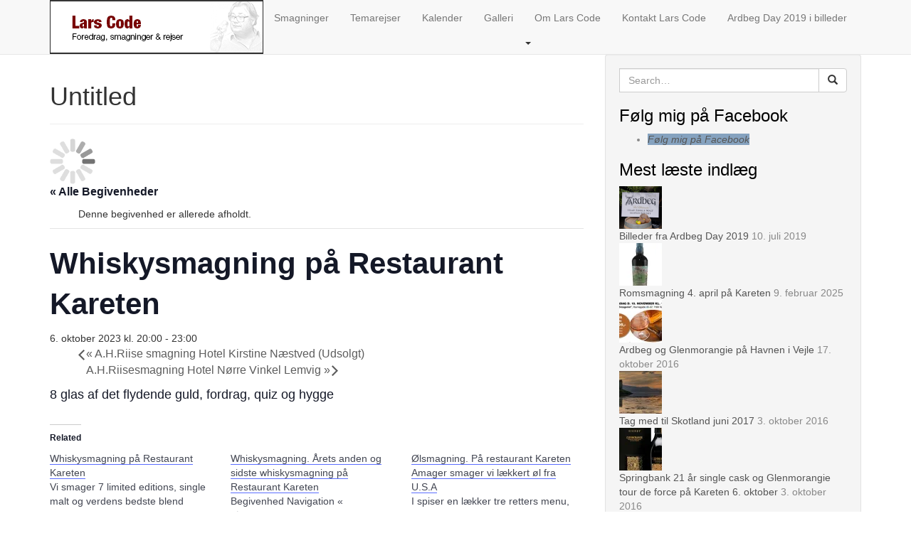

--- FILE ---
content_type: text/html; charset=UTF-8
request_url: https://www.larscode.dk/event/whiskysmagning-paa-restaurant-kareten-7/
body_size: 14259
content:
<!doctype html>
<!--[if !IE]>
<html class="no-js non-ie" lang="da-DK" prefix="og: https://ogp.me/ns#"> <![endif]-->
<!--[if IE 7 ]>
<html class="no-js ie7" lang="da-DK" prefix="og: https://ogp.me/ns#"> <![endif]-->
<!--[if IE 8 ]>
<html class="no-js ie8" lang="da-DK" prefix="og: https://ogp.me/ns#"> <![endif]-->
<!--[if IE 9 ]>
<html class="no-js ie9" lang="da-DK" prefix="og: https://ogp.me/ns#"> <![endif]-->
<!--[if gt IE 9]><!-->
<html class="no-js" lang="da-DK" prefix="og: https://ogp.me/ns#"> <!--<![endif]-->
<head>
<meta charset="UTF-8">
<meta name="viewport" content="width=device-width, initial-scale=1">
<meta name="theme-color" content="">
<link rel="profile" href="https://gmpg.org/xfn/11">

<link rel='stylesheet' id='tribe-events-views-v2-bootstrap-datepicker-styles-css' href='https://usercontent.one/wp/www.larscode.dk/wp-content/plugins/the-events-calendar/vendor/bootstrap-datepicker/css/bootstrap-datepicker.standalone.min.css?ver=6.15.14' type='text/css' media='all' />
<link rel='stylesheet' id='tec-variables-skeleton-css' href='https://usercontent.one/wp/www.larscode.dk/wp-content/plugins/the-events-calendar/common/build/css/variables-skeleton.css?ver=6.10.1' type='text/css' media='all' />
<link rel='stylesheet' id='tribe-common-skeleton-style-css' href='https://usercontent.one/wp/www.larscode.dk/wp-content/plugins/the-events-calendar/common/build/css/common-skeleton.css?ver=6.10.1' type='text/css' media='all' />
<link rel='stylesheet' id='tribe-tooltipster-css-css' href='https://usercontent.one/wp/www.larscode.dk/wp-content/plugins/the-events-calendar/common/vendor/tooltipster/tooltipster.bundle.min.css?ver=6.10.1' type='text/css' media='all' />
<link rel='stylesheet' id='tribe-events-views-v2-skeleton-css' href='https://usercontent.one/wp/www.larscode.dk/wp-content/plugins/the-events-calendar/build/css/views-skeleton.css?ver=6.15.14' type='text/css' media='all' />
<link rel='stylesheet' id='tec-variables-full-css' href='https://usercontent.one/wp/www.larscode.dk/wp-content/plugins/the-events-calendar/common/build/css/variables-full.css?ver=6.10.1' type='text/css' media='all' />
<link rel='stylesheet' id='tribe-common-full-style-css' href='https://usercontent.one/wp/www.larscode.dk/wp-content/plugins/the-events-calendar/common/build/css/common-full.css?ver=6.10.1' type='text/css' media='all' />
<link rel='stylesheet' id='tribe-events-views-v2-full-css' href='https://usercontent.one/wp/www.larscode.dk/wp-content/plugins/the-events-calendar/build/css/views-full.css?ver=6.15.14' type='text/css' media='all' />
<link rel='stylesheet' id='tribe-events-views-v2-print-css' href='https://usercontent.one/wp/www.larscode.dk/wp-content/plugins/the-events-calendar/build/css/views-print.css?ver=6.15.14' type='text/css' media='print' />

<!-- Søgemaskine-optimering af Rank Math - https://rankmath.com/ -->
<title>Whiskysmagning på Restaurant Kareten | Lars Code</title>
<meta name="description" content="8 glas af det flydende guld, fordrag, quiz og hygge"/>
<meta name="robots" content="follow, index, max-snippet:-1, max-video-preview:-1, max-image-preview:large"/>
<link rel="canonical" href="https://www.larscode.dk/event/whiskysmagning-paa-restaurant-kareten-7/" />
<meta property="og:locale" content="da_DK" />
<meta property="og:type" content="article" />
<meta property="og:title" content="Whiskysmagning på Restaurant Kareten | Lars Code" />
<meta property="og:description" content="8 glas af det flydende guld, fordrag, quiz og hygge" />
<meta property="og:url" content="https://www.larscode.dk/event/whiskysmagning-paa-restaurant-kareten-7/" />
<meta property="og:site_name" content="Lars Code" />
<meta property="og:updated_time" content="2022-12-13T15:04:51+01:00" />
<meta name="twitter:card" content="summary_large_image" />
<meta name="twitter:title" content="Whiskysmagning på Restaurant Kareten | Lars Code" />
<meta name="twitter:description" content="8 glas af det flydende guld, fordrag, quiz og hygge" />
<script type="application/ld+json" class="rank-math-schema">{"@context":"https://schema.org","@graph":[{"@type":"BreadcrumbList","@id":"https://www.larscode.dk/event/whiskysmagning-paa-restaurant-kareten-7/#breadcrumb","itemListElement":[{"@type":"ListItem","position":"1","item":{"@id":"https://www.larscode.dk","name":"Home"}},{"@type":"ListItem","position":"2","item":{"@id":"https://www.larscode.dk/kalender/","name":"Begivenheder"}},{"@type":"ListItem","position":"3","item":{"@id":"https://www.larscode.dk/event/whiskysmagning-paa-restaurant-kareten-7/","name":"Whiskysmagning p\u00e5 Restaurant Kareten"}}]}]}</script>
<!-- /Rank Math WordPress SEO plugin -->

<link rel='dns-prefetch' href='//secure.gravatar.com' />
<link rel='dns-prefetch' href='//stats.wp.com' />
<link rel='dns-prefetch' href='//fonts.googleapis.com' />
<link rel='dns-prefetch' href='//v0.wordpress.com' />
<link rel='preconnect' href='//i0.wp.com' />
<link rel="alternate" type="application/rss+xml" title="Lars Code &raquo; Feed" href="https://www.larscode.dk/feed/" />
<link rel="alternate" type="application/rss+xml" title="Lars Code &raquo;-kommentar-feed" href="https://www.larscode.dk/comments/feed/" />
<link rel="alternate" type="text/calendar" title="Lars Code &raquo; iCal Feed" href="https://www.larscode.dk/kalender/?ical=1" />
<link rel="alternate" title="oEmbed (JSON)" type="application/json+oembed" href="https://www.larscode.dk/wp-json/oembed/1.0/embed?url=https%3A%2F%2Fwww.larscode.dk%2Fevent%2Fwhiskysmagning-paa-restaurant-kareten-7%2F" />
<link rel="alternate" title="oEmbed (XML)" type="text/xml+oembed" href="https://www.larscode.dk/wp-json/oembed/1.0/embed?url=https%3A%2F%2Fwww.larscode.dk%2Fevent%2Fwhiskysmagning-paa-restaurant-kareten-7%2F&#038;format=xml" />
<style id='wp-img-auto-sizes-contain-inline-css' type='text/css'>
img:is([sizes=auto i],[sizes^="auto," i]){contain-intrinsic-size:3000px 1500px}
/*# sourceURL=wp-img-auto-sizes-contain-inline-css */
</style>
<link rel='stylesheet' id='jetpack_related-posts-css' href='https://usercontent.one/wp/www.larscode.dk/wp-content/plugins/jetpack/modules/related-posts/related-posts.css?ver=20240116' type='text/css' media='all' />
<link rel='stylesheet' id='tribe-events-v2-single-skeleton-css' href='https://usercontent.one/wp/www.larscode.dk/wp-content/plugins/the-events-calendar/build/css/tribe-events-single-skeleton.css?ver=6.15.14' type='text/css' media='all' />
<link rel='stylesheet' id='tribe-events-v2-single-skeleton-full-css' href='https://usercontent.one/wp/www.larscode.dk/wp-content/plugins/the-events-calendar/build/css/tribe-events-single-full.css?ver=6.15.14' type='text/css' media='all' />
<style id='wp-emoji-styles-inline-css' type='text/css'>

	img.wp-smiley, img.emoji {
		display: inline !important;
		border: none !important;
		box-shadow: none !important;
		height: 1em !important;
		width: 1em !important;
		margin: 0 0.07em !important;
		vertical-align: -0.1em !important;
		background: none !important;
		padding: 0 !important;
	}
/*# sourceURL=wp-emoji-styles-inline-css */
</style>
<link rel='stylesheet' id='wp-block-library-css' href='https://www.larscode.dk/wp-includes/css/dist/block-library/style.min.css?ver=6.9' type='text/css' media='all' />
<style id='global-styles-inline-css' type='text/css'>
:root{--wp--preset--aspect-ratio--square: 1;--wp--preset--aspect-ratio--4-3: 4/3;--wp--preset--aspect-ratio--3-4: 3/4;--wp--preset--aspect-ratio--3-2: 3/2;--wp--preset--aspect-ratio--2-3: 2/3;--wp--preset--aspect-ratio--16-9: 16/9;--wp--preset--aspect-ratio--9-16: 9/16;--wp--preset--color--black: #000000;--wp--preset--color--cyan-bluish-gray: #abb8c3;--wp--preset--color--white: #ffffff;--wp--preset--color--pale-pink: #f78da7;--wp--preset--color--vivid-red: #cf2e2e;--wp--preset--color--luminous-vivid-orange: #ff6900;--wp--preset--color--luminous-vivid-amber: #fcb900;--wp--preset--color--light-green-cyan: #7bdcb5;--wp--preset--color--vivid-green-cyan: #00d084;--wp--preset--color--pale-cyan-blue: #8ed1fc;--wp--preset--color--vivid-cyan-blue: #0693e3;--wp--preset--color--vivid-purple: #9b51e0;--wp--preset--gradient--vivid-cyan-blue-to-vivid-purple: linear-gradient(135deg,rgb(6,147,227) 0%,rgb(155,81,224) 100%);--wp--preset--gradient--light-green-cyan-to-vivid-green-cyan: linear-gradient(135deg,rgb(122,220,180) 0%,rgb(0,208,130) 100%);--wp--preset--gradient--luminous-vivid-amber-to-luminous-vivid-orange: linear-gradient(135deg,rgb(252,185,0) 0%,rgb(255,105,0) 100%);--wp--preset--gradient--luminous-vivid-orange-to-vivid-red: linear-gradient(135deg,rgb(255,105,0) 0%,rgb(207,46,46) 100%);--wp--preset--gradient--very-light-gray-to-cyan-bluish-gray: linear-gradient(135deg,rgb(238,238,238) 0%,rgb(169,184,195) 100%);--wp--preset--gradient--cool-to-warm-spectrum: linear-gradient(135deg,rgb(74,234,220) 0%,rgb(151,120,209) 20%,rgb(207,42,186) 40%,rgb(238,44,130) 60%,rgb(251,105,98) 80%,rgb(254,248,76) 100%);--wp--preset--gradient--blush-light-purple: linear-gradient(135deg,rgb(255,206,236) 0%,rgb(152,150,240) 100%);--wp--preset--gradient--blush-bordeaux: linear-gradient(135deg,rgb(254,205,165) 0%,rgb(254,45,45) 50%,rgb(107,0,62) 100%);--wp--preset--gradient--luminous-dusk: linear-gradient(135deg,rgb(255,203,112) 0%,rgb(199,81,192) 50%,rgb(65,88,208) 100%);--wp--preset--gradient--pale-ocean: linear-gradient(135deg,rgb(255,245,203) 0%,rgb(182,227,212) 50%,rgb(51,167,181) 100%);--wp--preset--gradient--electric-grass: linear-gradient(135deg,rgb(202,248,128) 0%,rgb(113,206,126) 100%);--wp--preset--gradient--midnight: linear-gradient(135deg,rgb(2,3,129) 0%,rgb(40,116,252) 100%);--wp--preset--font-size--small: 13px;--wp--preset--font-size--medium: 20px;--wp--preset--font-size--large: 36px;--wp--preset--font-size--x-large: 42px;--wp--preset--spacing--20: 0.44rem;--wp--preset--spacing--30: 0.67rem;--wp--preset--spacing--40: 1rem;--wp--preset--spacing--50: 1.5rem;--wp--preset--spacing--60: 2.25rem;--wp--preset--spacing--70: 3.38rem;--wp--preset--spacing--80: 5.06rem;--wp--preset--shadow--natural: 6px 6px 9px rgba(0, 0, 0, 0.2);--wp--preset--shadow--deep: 12px 12px 50px rgba(0, 0, 0, 0.4);--wp--preset--shadow--sharp: 6px 6px 0px rgba(0, 0, 0, 0.2);--wp--preset--shadow--outlined: 6px 6px 0px -3px rgb(255, 255, 255), 6px 6px rgb(0, 0, 0);--wp--preset--shadow--crisp: 6px 6px 0px rgb(0, 0, 0);}:where(.is-layout-flex){gap: 0.5em;}:where(.is-layout-grid){gap: 0.5em;}body .is-layout-flex{display: flex;}.is-layout-flex{flex-wrap: wrap;align-items: center;}.is-layout-flex > :is(*, div){margin: 0;}body .is-layout-grid{display: grid;}.is-layout-grid > :is(*, div){margin: 0;}:where(.wp-block-columns.is-layout-flex){gap: 2em;}:where(.wp-block-columns.is-layout-grid){gap: 2em;}:where(.wp-block-post-template.is-layout-flex){gap: 1.25em;}:where(.wp-block-post-template.is-layout-grid){gap: 1.25em;}.has-black-color{color: var(--wp--preset--color--black) !important;}.has-cyan-bluish-gray-color{color: var(--wp--preset--color--cyan-bluish-gray) !important;}.has-white-color{color: var(--wp--preset--color--white) !important;}.has-pale-pink-color{color: var(--wp--preset--color--pale-pink) !important;}.has-vivid-red-color{color: var(--wp--preset--color--vivid-red) !important;}.has-luminous-vivid-orange-color{color: var(--wp--preset--color--luminous-vivid-orange) !important;}.has-luminous-vivid-amber-color{color: var(--wp--preset--color--luminous-vivid-amber) !important;}.has-light-green-cyan-color{color: var(--wp--preset--color--light-green-cyan) !important;}.has-vivid-green-cyan-color{color: var(--wp--preset--color--vivid-green-cyan) !important;}.has-pale-cyan-blue-color{color: var(--wp--preset--color--pale-cyan-blue) !important;}.has-vivid-cyan-blue-color{color: var(--wp--preset--color--vivid-cyan-blue) !important;}.has-vivid-purple-color{color: var(--wp--preset--color--vivid-purple) !important;}.has-black-background-color{background-color: var(--wp--preset--color--black) !important;}.has-cyan-bluish-gray-background-color{background-color: var(--wp--preset--color--cyan-bluish-gray) !important;}.has-white-background-color{background-color: var(--wp--preset--color--white) !important;}.has-pale-pink-background-color{background-color: var(--wp--preset--color--pale-pink) !important;}.has-vivid-red-background-color{background-color: var(--wp--preset--color--vivid-red) !important;}.has-luminous-vivid-orange-background-color{background-color: var(--wp--preset--color--luminous-vivid-orange) !important;}.has-luminous-vivid-amber-background-color{background-color: var(--wp--preset--color--luminous-vivid-amber) !important;}.has-light-green-cyan-background-color{background-color: var(--wp--preset--color--light-green-cyan) !important;}.has-vivid-green-cyan-background-color{background-color: var(--wp--preset--color--vivid-green-cyan) !important;}.has-pale-cyan-blue-background-color{background-color: var(--wp--preset--color--pale-cyan-blue) !important;}.has-vivid-cyan-blue-background-color{background-color: var(--wp--preset--color--vivid-cyan-blue) !important;}.has-vivid-purple-background-color{background-color: var(--wp--preset--color--vivid-purple) !important;}.has-black-border-color{border-color: var(--wp--preset--color--black) !important;}.has-cyan-bluish-gray-border-color{border-color: var(--wp--preset--color--cyan-bluish-gray) !important;}.has-white-border-color{border-color: var(--wp--preset--color--white) !important;}.has-pale-pink-border-color{border-color: var(--wp--preset--color--pale-pink) !important;}.has-vivid-red-border-color{border-color: var(--wp--preset--color--vivid-red) !important;}.has-luminous-vivid-orange-border-color{border-color: var(--wp--preset--color--luminous-vivid-orange) !important;}.has-luminous-vivid-amber-border-color{border-color: var(--wp--preset--color--luminous-vivid-amber) !important;}.has-light-green-cyan-border-color{border-color: var(--wp--preset--color--light-green-cyan) !important;}.has-vivid-green-cyan-border-color{border-color: var(--wp--preset--color--vivid-green-cyan) !important;}.has-pale-cyan-blue-border-color{border-color: var(--wp--preset--color--pale-cyan-blue) !important;}.has-vivid-cyan-blue-border-color{border-color: var(--wp--preset--color--vivid-cyan-blue) !important;}.has-vivid-purple-border-color{border-color: var(--wp--preset--color--vivid-purple) !important;}.has-vivid-cyan-blue-to-vivid-purple-gradient-background{background: var(--wp--preset--gradient--vivid-cyan-blue-to-vivid-purple) !important;}.has-light-green-cyan-to-vivid-green-cyan-gradient-background{background: var(--wp--preset--gradient--light-green-cyan-to-vivid-green-cyan) !important;}.has-luminous-vivid-amber-to-luminous-vivid-orange-gradient-background{background: var(--wp--preset--gradient--luminous-vivid-amber-to-luminous-vivid-orange) !important;}.has-luminous-vivid-orange-to-vivid-red-gradient-background{background: var(--wp--preset--gradient--luminous-vivid-orange-to-vivid-red) !important;}.has-very-light-gray-to-cyan-bluish-gray-gradient-background{background: var(--wp--preset--gradient--very-light-gray-to-cyan-bluish-gray) !important;}.has-cool-to-warm-spectrum-gradient-background{background: var(--wp--preset--gradient--cool-to-warm-spectrum) !important;}.has-blush-light-purple-gradient-background{background: var(--wp--preset--gradient--blush-light-purple) !important;}.has-blush-bordeaux-gradient-background{background: var(--wp--preset--gradient--blush-bordeaux) !important;}.has-luminous-dusk-gradient-background{background: var(--wp--preset--gradient--luminous-dusk) !important;}.has-pale-ocean-gradient-background{background: var(--wp--preset--gradient--pale-ocean) !important;}.has-electric-grass-gradient-background{background: var(--wp--preset--gradient--electric-grass) !important;}.has-midnight-gradient-background{background: var(--wp--preset--gradient--midnight) !important;}.has-small-font-size{font-size: var(--wp--preset--font-size--small) !important;}.has-medium-font-size{font-size: var(--wp--preset--font-size--medium) !important;}.has-large-font-size{font-size: var(--wp--preset--font-size--large) !important;}.has-x-large-font-size{font-size: var(--wp--preset--font-size--x-large) !important;}
/*# sourceURL=global-styles-inline-css */
</style>

<style id='classic-theme-styles-inline-css' type='text/css'>
/*! This file is auto-generated */
.wp-block-button__link{color:#fff;background-color:#32373c;border-radius:9999px;box-shadow:none;text-decoration:none;padding:calc(.667em + 2px) calc(1.333em + 2px);font-size:1.125em}.wp-block-file__button{background:#32373c;color:#fff;text-decoration:none}
/*# sourceURL=/wp-includes/css/classic-themes.min.css */
</style>
<link rel='stylesheet' id='contact-form-7-css' href='https://usercontent.one/wp/www.larscode.dk/wp-content/plugins/contact-form-7/includes/css/styles.css?ver=6.1.4' type='text/css' media='all' />
<link rel='stylesheet' id='quotes-llama-css-style-css' href='https://usercontent.one/wp/www.larscode.dk/wp-content/plugins/quotes-llama/includes/css/quotes-llama.css?ver=3.1.1' type='text/css' media='all' />
<link rel='stylesheet' id='dashicons-css' href='https://www.larscode.dk/wp-includes/css/dashicons.min.css?ver=6.9' type='text/css' media='all' />
<link rel='stylesheet' id='dashicons-style-css' href='https://usercontent.one/wp/www.larscode.dk/wp-content/themes/sparkling-child/style.css?ver=2.2.2.1466667952' type='text/css' media='all' />
<link rel='stylesheet' id='sparkling-bootstrap-css' href='https://usercontent.one/wp/www.larscode.dk/wp-content/themes/sparkling/assets/css/bootstrap.min.css?ver=6.9' type='text/css' media='all' />
<link rel='stylesheet' id='sparkling-icons-css' href='https://usercontent.one/wp/www.larscode.dk/wp-content/themes/sparkling/assets/css/fontawesome-all.min.css?ver=5.1.1.' type='text/css' media='all' />
<link rel='stylesheet' id='chld_thm_cfg_parent-css' href='https://usercontent.one/wp/www.larscode.dk/wp-content/themes/sparkling/style.css?ver=6.9' type='text/css' media='all' />
<link rel='stylesheet' id='sparkling-fonts-css' href='//fonts.googleapis.com/css?family=Open+Sans%3A400italic%2C400%2C600%2C700%7CRoboto+Slab%3A400%2C300%2C700&#038;ver=6.9' type='text/css' media='all' />
<link rel='stylesheet' id='sparkling-style-css' href='https://usercontent.one/wp/www.larscode.dk/wp-content/themes/sparkling-child/style.css?ver=2.2.2.1466667952' type='text/css' media='all' />
<script type="text/javascript" id="jetpack_related-posts-js-extra">
/* <![CDATA[ */
var related_posts_js_options = {"post_heading":"h4"};
//# sourceURL=jetpack_related-posts-js-extra
/* ]]> */
</script>
<script type="text/javascript" src="https://usercontent.one/wp/www.larscode.dk/wp-content/plugins/jetpack/_inc/build/related-posts/related-posts.min.js?ver=20240116" id="jetpack_related-posts-js"></script>
<script type="text/javascript" src="https://www.larscode.dk/wp-includes/js/jquery/jquery.min.js?ver=3.7.1" id="jquery-core-js"></script>
<script type="text/javascript" src="https://www.larscode.dk/wp-includes/js/jquery/jquery-migrate.min.js?ver=3.4.1" id="jquery-migrate-js"></script>
<script type="text/javascript" src="https://usercontent.one/wp/www.larscode.dk/wp-content/plugins/the-events-calendar/common/build/js/tribe-common.js?ver=9c44e11f3503a33e9540" id="tribe-common-js"></script>
<script type="text/javascript" src="https://usercontent.one/wp/www.larscode.dk/wp-content/plugins/the-events-calendar/build/js/views/breakpoints.js?ver=4208de2df2852e0b91ec" id="tribe-events-views-v2-breakpoints-js"></script>
<script type="text/javascript" src="https://usercontent.one/wp/www.larscode.dk/wp-content/themes/sparkling/assets/js/vendor/bootstrap.min.js?ver=6.9" id="sparkling-bootstrapjs-js"></script>
<script type="text/javascript" src="https://usercontent.one/wp/www.larscode.dk/wp-content/themes/sparkling/assets/js/functions.js?ver=20180503" id="sparkling-functions-js"></script>
<link rel="https://api.w.org/" href="https://www.larscode.dk/wp-json/" /><link rel="alternate" title="JSON" type="application/json" href="https://www.larscode.dk/wp-json/wp/v2/tribe_events/2338" /><link rel="EditURI" type="application/rsd+xml" title="RSD" href="https://www.larscode.dk/xmlrpc.php?rsd" />
<meta name="generator" content="WordPress 6.9" />
<link rel='shortlink' href='https://www.larscode.dk/?p=2338' />
<style>[class*=" icon-oc-"],[class^=icon-oc-]{speak:none;font-style:normal;font-weight:400;font-variant:normal;text-transform:none;line-height:1;-webkit-font-smoothing:antialiased;-moz-osx-font-smoothing:grayscale}.icon-oc-one-com-white-32px-fill:before{content:"901"}.icon-oc-one-com:before{content:"900"}#one-com-icon,.toplevel_page_onecom-wp .wp-menu-image{speak:none;display:flex;align-items:center;justify-content:center;text-transform:none;line-height:1;-webkit-font-smoothing:antialiased;-moz-osx-font-smoothing:grayscale}.onecom-wp-admin-bar-item>a,.toplevel_page_onecom-wp>.wp-menu-name{font-size:16px;font-weight:400;line-height:1}.toplevel_page_onecom-wp>.wp-menu-name img{width:69px;height:9px;}.wp-submenu-wrap.wp-submenu>.wp-submenu-head>img{width:88px;height:auto}.onecom-wp-admin-bar-item>a img{height:7px!important}.onecom-wp-admin-bar-item>a img,.toplevel_page_onecom-wp>.wp-menu-name img{opacity:.8}.onecom-wp-admin-bar-item.hover>a img,.toplevel_page_onecom-wp.wp-has-current-submenu>.wp-menu-name img,li.opensub>a.toplevel_page_onecom-wp>.wp-menu-name img{opacity:1}#one-com-icon:before,.onecom-wp-admin-bar-item>a:before,.toplevel_page_onecom-wp>.wp-menu-image:before{content:'';position:static!important;background-color:rgba(240,245,250,.4);border-radius:102px;width:18px;height:18px;padding:0!important}.onecom-wp-admin-bar-item>a:before{width:14px;height:14px}.onecom-wp-admin-bar-item.hover>a:before,.toplevel_page_onecom-wp.opensub>a>.wp-menu-image:before,.toplevel_page_onecom-wp.wp-has-current-submenu>.wp-menu-image:before{background-color:#76b82a}.onecom-wp-admin-bar-item>a{display:inline-flex!important;align-items:center;justify-content:center}#one-com-logo-wrapper{font-size:4em}#one-com-icon{vertical-align:middle}.imagify-welcome{display:none !important;}</style><meta name="tec-api-version" content="v1"><meta name="tec-api-origin" content="https://www.larscode.dk"><link rel="alternate" href="https://www.larscode.dk/wp-json/tribe/events/v1/events/2338" />	<style>img#wpstats{display:none}</style>
		<style type="text/css">.social-icons li a {background-color: #85a2bf !important ;}body, .entry-content {color:}</style><style type="text/css">.recentcomments a{display:inline !important;padding:0 !important;margin:0 !important;}</style>        <style type="text/css">
                    .navbar > .container .navbar-brand {
                color: #dadada;
            }
                </style>
        <script type="application/ld+json">
[{"@context":"http://schema.org","@type":"Event","name":"Whiskysmagning p\u00e5 Restaurant Kareten","description":"&lt;p&gt;8 glas af det flydende guld, fordrag, quiz og hygge&lt;/p&gt;\\n","url":"https://www.larscode.dk/event/whiskysmagning-paa-restaurant-kareten-7/","eventAttendanceMode":"https://schema.org/OfflineEventAttendanceMode","eventStatus":"https://schema.org/EventScheduled","startDate":"2023-10-06T20:00:00+02:00","endDate":"2023-10-06T23:00:00+02:00","performer":"Organization"}]
</script><link rel="icon" href="https://i0.wp.com/www.larscode.dk/wp-content/uploads/2021/10/cropped-whiskey-1.png?fit=32%2C32&#038;ssl=1" sizes="32x32" />
<link rel="icon" href="https://i0.wp.com/www.larscode.dk/wp-content/uploads/2021/10/cropped-whiskey-1.png?fit=192%2C192&#038;ssl=1" sizes="192x192" />
<link rel="apple-touch-icon" href="https://i0.wp.com/www.larscode.dk/wp-content/uploads/2021/10/cropped-whiskey-1.png?fit=180%2C180&#038;ssl=1" />
<meta name="msapplication-TileImage" content="https://i0.wp.com/www.larscode.dk/wp-content/uploads/2021/10/cropped-whiskey-1.png?fit=270%2C270&#038;ssl=1" />
		<style type="text/css" id="wp-custom-css">
			#secondary .widget a { color: #555; } #secondary .widget { color: #888; } #secondary .widget h3 { color: #000; }

/*
	CSS Migrated from Jetpack:
*/



/*
	CSS Migrated from Jetpack:
*/



/*
	CSS Migrated from Jetpack:
*/

		</style>
		
</head>

<body data-rsssl=1 class="wp-singular tribe_events-template-default single single-tribe_events postid-2338 wp-theme-sparkling wp-child-theme-sparkling-child tribe-no-js page-template-sparkling-child tribe-filter-live metaslider-plugin group-blog events-single tribe-events-style-full tribe-events-style-theme">
	<a class="sr-only sr-only-focusable" href="#content">Skip to main content</a>
<div id="page" class="hfeed site">

	<header id="masthead" class="site-header" role="banner">
		<nav class="navbar navbar-default
		navbar-fixed-top" role="navigation">
			<div class="container">
				<div class="row">
					<div class="site-navigation-inner col-sm-12">
						<div class="navbar-header">


														<div id="logo">
																																<a href="https://www.larscode.dk/"><img src="https://usercontent.one/wp/www.larscode.dk/wp-content/uploads/2016/06/lc_toplogo-2.png"  height="76" width="300" alt="Lars Code"/></a>
																																</div><!-- end of #logo -->

							<button type="button" class="btn navbar-toggle" data-toggle="collapse" data-target=".navbar-ex1-collapse">
								<span class="sr-only">Toggle navigation</span>
								<span class="icon-bar"></span>
								<span class="icon-bar"></span>
								<span class="icon-bar"></span>
							</button>
						</div>



						<div class="collapse navbar-collapse navbar-ex1-collapse"><ul id="menu-topmenu" class="nav navbar-nav"><li id="menu-item-70" class="menu-item menu-item-type-post_type menu-item-object-page menu-item-70"><a href="https://www.larscode.dk/smagninger/">Smagninger</a></li>
<li id="menu-item-66" class="menu-item menu-item-type-post_type menu-item-object-page menu-item-66"><a href="https://www.larscode.dk/temarejser/">Temarejser</a></li>
<li id="menu-item-35" class="menu-item menu-item-type-custom menu-item-object-custom menu-item-35"><a href="https://www.larscode.dk/kalender/">Kalender</a></li>
<li id="menu-item-26" class="menu-item menu-item-type-post_type menu-item-object-page menu-item-26"><a href="https://www.larscode.dk/galleri/">Galleri</a></li>
<li id="menu-item-52" class="menu-item menu-item-type-post_type menu-item-object-page menu-item-has-children menu-item-52 dropdown"><a href="https://www.larscode.dk/om-lars-code/">Om Lars Code</a><span class="caret sparkling-dropdown"></span>
<ul role="menu" class=" dropdown-menu">
	<li id="menu-item-58" class="menu-item menu-item-type-post_type menu-item-object-page menu-item-58"><a href="https://www.larscode.dk/om-lars-code/referencer/">Referencer</a></li>
	<li id="menu-item-74" class="menu-item menu-item-type-post_type menu-item-object-page menu-item-74"><a href="https://www.larscode.dk/om-lars-code/samarbejdspartnere/">Samarbejdspartnere</a></li>
</ul>
</li>
<li id="menu-item-9" class="menu-item menu-item-type-post_type menu-item-object-page menu-item-9"><a href="https://www.larscode.dk/kontakt/">Kontakt Lars Code</a></li>
<li id="menu-item-1612" class="menu-item menu-item-type-post_type menu-item-object-page menu-item-1612"><a href="https://www.larscode.dk/galleri/ardbeg-day-2019-i-billeder/">Ardbeg Day 2019 i billeder</a></li>
</ul></div>


					</div>
				</div>
			</div>
		</nav><!-- .site-navigation -->
	</header><!-- #masthead -->

	<div id="content" class="site-content">

		<div class="top-section">
								</div>

		<div class="container main-content-area">
						<div class="row side-pull-left">
				<div class="main-content-inner col-sm-12 col-md-8">

	<div id="primary" class="content-area">

		<main id="main" class="site-main" role="main">

			
				

<div class="post-inner-content">
<article id="post-0" class="post-0 page type-page status-publish hentry">
	<header class="entry-header page-header">
		<h1 class="entry-title">Untitled</h1>
	</header><!-- .entry-header -->

	<div class="entry-content">
		<section id="tribe-events" role="main"><div class="tribe-events-before-html"></div><span class="tribe-events-ajax-loading"><img data-recalc-dims="1" class="tribe-events-spinner-medium" src="https://i0.wp.com/www.larscode.dk/wp-content/plugins/the-events-calendar/src/resources/images/tribe-loading.gif?w=648&#038;ssl=1" alt="Indlæser Begivenheder" /></span>
<div id="tribe-events-content" class="tribe-events-single">

	<p class="tribe-events-back">
		<a href="https://www.larscode.dk/kalender/"> &laquo; Alle Begivenheder</a>
	</p>

	<!-- Notices -->
	<div class="tribe-events-notices"><ul><li>Denne begivenhed er allerede afholdt.</li></ul></div>
	<h1 class="tribe-events-single-event-title">Whiskysmagning på Restaurant Kareten</h1>
	<div class="tribe-events-schedule tribe-clearfix">
		<div><span class="tribe-event-date-start">6. oktober 2023 kl. 20:00</span> - <span class="tribe-event-time">23:00</span></div>			</div>

	<!-- Event header -->
	<div id="tribe-events-header"  data-title="Whiskysmagning på Restaurant Kareten | Lars Code" data-viewtitle="Whiskysmagning på Restaurant Kareten">
		<!-- Navigation -->
		<nav class="tribe-events-nav-pagination" aria-label="Begivenhed Navigation">
			<ul class="tribe-events-sub-nav">
				<li class="tribe-events-nav-previous"><a href="https://www.larscode.dk/event/a-h-riise-smagning-hotel-kirstine-naestved-udsolgt/"><span>&laquo;</span> A.H.Riise smagning Hotel Kirstine Næstved (Udsolgt)</a></li>
				<li class="tribe-events-nav-next"><a href="https://www.larscode.dk/event/a-h-riisesmagning-hotel-noerre-vinkel-lemvig/">A.H.Riisesmagning Hotel Nørre Vinkel Lemvig <span>&raquo;</span></a></li>
			</ul>
			<!-- .tribe-events-sub-nav -->
		</nav>
	</div>
	<!-- #tribe-events-header -->

			<div id="post-2338" class="post-2338 tribe_events type-tribe_events status-publish hentry">
			<!-- Event featured image, but exclude link -->
			
			<!-- Event content -->
						<div class="tribe-events-single-event-description tribe-events-content">
				<p>8 glas af det flydende guld, fordrag, quiz og hygge</p>

<div id='jp-relatedposts' class='jp-relatedposts' >
	<h3 class="jp-relatedposts-headline"><em>Related</em></h3>
</div>			</div>
			<!-- .tribe-events-single-event-description -->
			<div class="tribe-events tribe-common">
	<div class="tribe-events-c-subscribe-dropdown__container">
		<div class="tribe-events-c-subscribe-dropdown">
			<div class="tribe-common-c-btn-border tribe-events-c-subscribe-dropdown__button">
				<svg
	 class="tribe-common-c-svgicon tribe-common-c-svgicon--cal-export tribe-events-c-subscribe-dropdown__export-icon" 	aria-hidden="true"
	viewBox="0 0 23 17"
	xmlns="http://www.w3.org/2000/svg"
>
	<path fill-rule="evenodd" clip-rule="evenodd" d="M.128.896V16.13c0 .211.145.383.323.383h15.354c.179 0 .323-.172.323-.383V.896c0-.212-.144-.383-.323-.383H.451C.273.513.128.684.128.896Zm16 6.742h-.901V4.679H1.009v10.729h14.218v-3.336h.901V7.638ZM1.01 1.614h14.218v2.058H1.009V1.614Z" />
	<path d="M20.5 9.846H8.312M18.524 6.953l2.89 2.909-2.855 2.855" stroke-width="1.2" stroke-linecap="round" stroke-linejoin="round"/>
</svg>
				<button
					class="tribe-events-c-subscribe-dropdown__button-text"
					aria-expanded="false"
					aria-controls="tribe-events-subscribe-dropdown-content"
					aria-label="Se links til at tilføje begivenheder til din kalender"
				>
					Tilføj til kalender				</button>
				<svg
	 class="tribe-common-c-svgicon tribe-common-c-svgicon--caret-down tribe-events-c-subscribe-dropdown__button-icon" 	aria-hidden="true"
	viewBox="0 0 10 7"
	xmlns="http://www.w3.org/2000/svg"
>
	<path fill-rule="evenodd" clip-rule="evenodd" d="M1.008.609L5 4.6 8.992.61l.958.958L5 6.517.05 1.566l.958-.958z" class="tribe-common-c-svgicon__svg-fill"/>
</svg>
			</div>
			<div id="tribe-events-subscribe-dropdown-content" class="tribe-events-c-subscribe-dropdown__content">
				<ul class="tribe-events-c-subscribe-dropdown__list">
											
<li class="tribe-events-c-subscribe-dropdown__list-item tribe-events-c-subscribe-dropdown__list-item--gcal">
	<a
		href="https://www.google.com/calendar/event?action=TEMPLATE&#038;dates=20231006T200000/20231006T230000&#038;text=Whiskysmagning%20p%C3%A5%20Restaurant%20Kareten&#038;details=8+glas+af+det+flydende+guld%2C+fordrag%2C+quiz+og+hygge&#038;trp=false&#038;ctz=Europe/Copenhagen&#038;sprop=website:https://www.larscode.dk"
		class="tribe-events-c-subscribe-dropdown__list-item-link"
		target="_blank"
		rel="noopener noreferrer nofollow noindex"
	>
		Google kalender	</a>
</li>
											
<li class="tribe-events-c-subscribe-dropdown__list-item tribe-events-c-subscribe-dropdown__list-item--ical">
	<a
		href="webcal://www.larscode.dk/event/whiskysmagning-paa-restaurant-kareten-7/?ical=1"
		class="tribe-events-c-subscribe-dropdown__list-item-link"
		target="_blank"
		rel="noopener noreferrer nofollow noindex"
	>
		iCalendar	</a>
</li>
											
<li class="tribe-events-c-subscribe-dropdown__list-item tribe-events-c-subscribe-dropdown__list-item--outlook-365">
	<a
		href="https://outlook.office.com/owa/?path=/calendar/action/compose&#038;rrv=addevent&#038;startdt=2023-10-06T20%3A00%3A00%2B02%3A00&#038;enddt=2023-10-06T23%3A00%3A00%2B02%3A00&#038;location&#038;subject=Whiskysmagning%20p%C3%A5%20Restaurant%20Kareten&#038;body=8%20glas%20af%20det%20flydende%20guld%2C%20fordrag%2C%20quiz%20og%20hygge"
		class="tribe-events-c-subscribe-dropdown__list-item-link"
		target="_blank"
		rel="noopener noreferrer nofollow noindex"
	>
		Outlook 365	</a>
</li>
											
<li class="tribe-events-c-subscribe-dropdown__list-item tribe-events-c-subscribe-dropdown__list-item--outlook-live">
	<a
		href="https://outlook.live.com/owa/?path=/calendar/action/compose&#038;rrv=addevent&#038;startdt=2023-10-06T20%3A00%3A00%2B02%3A00&#038;enddt=2023-10-06T23%3A00%3A00%2B02%3A00&#038;location&#038;subject=Whiskysmagning%20p%C3%A5%20Restaurant%20Kareten&#038;body=8%20glas%20af%20det%20flydende%20guld%2C%20fordrag%2C%20quiz%20og%20hygge"
		class="tribe-events-c-subscribe-dropdown__list-item-link"
		target="_blank"
		rel="noopener noreferrer nofollow noindex"
	>
		Outlook Live	</a>
</li>
									</ul>
			</div>
		</div>
	</div>
</div>

			<!-- Event meta -->
						
	<div class="tribe-events-single-section tribe-events-event-meta primary tribe-clearfix">


<div class="tribe-events-meta-group tribe-events-meta-group-details">
	<h2 class="tribe-events-single-section-title"> Detaljer </h2>
	<ul class="tribe-events-meta-list">

		
			<li class="tribe-events-meta-item">
				<span class="tribe-events-start-date-label tribe-events-meta-label">Dato:</span>
				<span class="tribe-events-meta-value">
					<abbr class="tribe-events-abbr tribe-events-start-date published dtstart" title="2023-10-06"> 6. oktober 2023 </abbr>
				</span>
			</li>

			<li class="tribe-events-meta-item">
				<span class="tribe-events-start-time-label tribe-events-meta-label">Tidspunkt:</span>
				<span class="tribe-events-meta-value">
					<div class="tribe-events-abbr tribe-events-start-time published dtstart" title="2023-10-06">
						20:00 - 23:00											</div>
				</span>
			</li>

		
		
		
		
		
		
			</ul>
</div>

	</div>


					</div> <!-- #post-x -->
		
<div id="comments" class="comments-area">

	
</div><!-- #comments -->
	
	<!-- Event footer -->
	<div id="tribe-events-footer">
		<!-- Navigation -->
		<nav class="tribe-events-nav-pagination" aria-label="Begivenhed Navigation">
			<ul class="tribe-events-sub-nav">
				<li class="tribe-events-nav-previous"><a href="https://www.larscode.dk/event/a-h-riise-smagning-hotel-kirstine-naestved-udsolgt/"><span>&laquo;</span> A.H.Riise smagning Hotel Kirstine Næstved (Udsolgt)</a></li>
				<li class="tribe-events-nav-next"><a href="https://www.larscode.dk/event/a-h-riisesmagning-hotel-noerre-vinkel-lemvig/">A.H.Riisesmagning Hotel Nørre Vinkel Lemvig <span>&raquo;</span></a></li>
			</ul>
			<!-- .tribe-events-sub-nav -->
		</nav>
	</div>
	<!-- #tribe-events-footer -->

</div><!-- #tribe-events-content -->
<div class="tribe-events-after-html"></div>
<!--
This calendar is powered by The Events Calendar.
http://evnt.is/18wn
-->
</section>
		</div><!-- .entry-content -->

	</article><!-- #post-## -->
</div>

				
			
		</main><!-- #main -->
	</div><!-- #primary -->

</div><!-- close .main-content-inner -->
<div id="secondary" class="widget-area col-sm-12 col-md-4" role="complementary">
	<div class="well">
				<aside id="search-2" class="widget widget_search">
<form role="search" method="get" class="form-search" action="https://www.larscode.dk/">
  <div class="input-group">
	  <label class="screen-reader-text" for="s">Search for:</label>
	<input type="text" class="form-control search-query" placeholder="Search&hellip;" value="" name="s" title="Search for:" />
	<span class="input-group-btn">
	  <button type="submit" class="btn btn-default" name="submit" id="searchsubmit" value="Search"><span class="glyphicon glyphicon-search"></span></button>
	</span>
  </div>
</form>
</aside><aside id="sparkling-social-2" class="widget sparkling-social"><h3 class="widget-title">Følg mig på Facebook</h3>
		<!-- social icons -->
		<div class="social-icons sticky-sidebar-social">

			<nav id="menu-social" class="social-icons"><ul id="menu-social-items" class="social-menu"><li id="menu-item-36" class="menu-item menu-item-type-custom menu-item-object-custom menu-item-36"><a href="https://www.facebook.com/profile.php?id=100013600203406"><i class="social_icon"><span>Følg mig på Facebook</span></i></a></li>
</ul></nav>
		</div><!-- end social icons -->
		</aside><aside id="sparkling_popular_posts-2" class="widget sparkling-popular-posts"><h3 class="widget-title">Mest læste indlæg</h3>
	<!-- popular posts -->
		  <div class="popular-posts-wrapper">

				
										
						<!-- post -->
						<div class="post">

						  <!-- image -->
						  <div class="post-image ">

								<a href="https://www.larscode.dk/2019/07/10/billeder-fra-ardbeg-day-2019/">
								<img width="60" height="60" src="https://i0.wp.com/www.larscode.dk/wp-content/uploads/2019/07/Ardbeg-Day-2019-01.jpg?resize=60%2C60&amp;ssl=1" class="attachment-tab-small size-tab-small wp-post-image" alt="" decoding="async" loading="lazy" srcset="https://i0.wp.com/www.larscode.dk/wp-content/uploads/2019/07/Ardbeg-Day-2019-01.jpg?resize=150%2C150&amp;ssl=1 150w, https://i0.wp.com/www.larscode.dk/wp-content/uploads/2019/07/Ardbeg-Day-2019-01.jpg?resize=60%2C60&amp;ssl=1 60w" sizes="auto, (max-width: 60px) 100vw, 60px" data-attachment-id="1527" data-permalink="https://www.larscode.dk/ardbeg-day-2019-01/" data-orig-file="https://i0.wp.com/www.larscode.dk/wp-content/uploads/2019/07/Ardbeg-Day-2019-01.jpg?fit=1988%2C1326&amp;ssl=1" data-orig-size="1988,1326" data-comments-opened="0" data-image-meta="{&quot;aperture&quot;:&quot;9.5&quot;,&quot;credit&quot;:&quot;Jes Dichmann&quot;,&quot;camera&quot;:&quot;ILCA-99M2&quot;,&quot;caption&quot;:&quot;&quot;,&quot;created_timestamp&quot;:&quot;1559384061&quot;,&quot;copyright&quot;:&quot;Jes Dichmann&quot;,&quot;focal_length&quot;:&quot;45&quot;,&quot;iso&quot;:&quot;100&quot;,&quot;shutter_speed&quot;:&quot;0.0013333333333333&quot;,&quot;title&quot;:&quot;&quot;,&quot;orientation&quot;:&quot;1&quot;}" data-image-title="Ardbeg Day 2019 &amp;#8211; 01" data-image-description="" data-image-caption="" data-medium-file="https://i0.wp.com/www.larscode.dk/wp-content/uploads/2019/07/Ardbeg-Day-2019-01.jpg?fit=300%2C200&amp;ssl=1" data-large-file="https://i0.wp.com/www.larscode.dk/wp-content/uploads/2019/07/Ardbeg-Day-2019-01.jpg?fit=648%2C432&amp;ssl=1" />								</a>

						  </div> <!-- end post image -->

						  <!-- content -->
						  <div class="post-content">

							  <a href="https://www.larscode.dk/2019/07/10/billeder-fra-ardbeg-day-2019/">Billeder fra Ardbeg Day 2019</a>
							  <span class="date">10. juli 2019</span>


						  </div><!-- end content -->
						</div><!-- end post -->

						
										
										
						<!-- post -->
						<div class="post">

						  <!-- image -->
						  <div class="post-image ">

								<a href="https://www.larscode.dk/2025/02/09/https-shop-kareten-dk-tickets-details-66/">
								<img width="60" height="60" src="https://i0.wp.com/www.larscode.dk/wp-content/uploads/2025/02/50641825-TDSC-Colombian-Rum-30YO-Juuls-Single-Cask-2017.jpg?resize=60%2C60&amp;ssl=1" class="attachment-tab-small size-tab-small wp-post-image" alt="" decoding="async" loading="lazy" srcset="https://i0.wp.com/www.larscode.dk/wp-content/uploads/2025/02/50641825-TDSC-Colombian-Rum-30YO-Juuls-Single-Cask-2017.jpg?resize=150%2C150&amp;ssl=1 150w, https://i0.wp.com/www.larscode.dk/wp-content/uploads/2025/02/50641825-TDSC-Colombian-Rum-30YO-Juuls-Single-Cask-2017.jpg?resize=60%2C60&amp;ssl=1 60w" sizes="auto, (max-width: 60px) 100vw, 60px" data-attachment-id="2660" data-permalink="https://www.larscode.dk/2025/02/09/https-shop-kareten-dk-tickets-details-66/50641825-tdsc-colombian-rum-30yo-juuls-single-cask-2017/" data-orig-file="https://i0.wp.com/www.larscode.dk/wp-content/uploads/2025/02/50641825-TDSC-Colombian-Rum-30YO-Juuls-Single-Cask-2017.jpg?fit=480%2C720&amp;ssl=1" data-orig-size="480,720" data-comments-opened="0" data-image-meta="{&quot;aperture&quot;:&quot;0&quot;,&quot;credit&quot;:&quot;&quot;,&quot;camera&quot;:&quot;&quot;,&quot;caption&quot;:&quot;&quot;,&quot;created_timestamp&quot;:&quot;0&quot;,&quot;copyright&quot;:&quot;&quot;,&quot;focal_length&quot;:&quot;0&quot;,&quot;iso&quot;:&quot;0&quot;,&quot;shutter_speed&quot;:&quot;0&quot;,&quot;title&quot;:&quot;&quot;,&quot;orientation&quot;:&quot;0&quot;}" data-image-title="50641825-TDSC-Colombian-Rum-30YO-Juuls-Single-Cask-2017" data-image-description="" data-image-caption="" data-medium-file="https://i0.wp.com/www.larscode.dk/wp-content/uploads/2025/02/50641825-TDSC-Colombian-Rum-30YO-Juuls-Single-Cask-2017.jpg?fit=200%2C300&amp;ssl=1" data-large-file="https://i0.wp.com/www.larscode.dk/wp-content/uploads/2025/02/50641825-TDSC-Colombian-Rum-30YO-Juuls-Single-Cask-2017.jpg?fit=480%2C720&amp;ssl=1" />								</a>

						  </div> <!-- end post image -->

						  <!-- content -->
						  <div class="post-content">

							  <a href="https://www.larscode.dk/2025/02/09/https-shop-kareten-dk-tickets-details-66/">Romsmagning 4. april på Kareten</a>
							  <span class="date">9. februar 2025</span>


						  </div><!-- end content -->
						</div><!-- end post -->

						
										
										
						<!-- post -->
						<div class="post">

						  <!-- image -->
						  <div class="post-image ">

								<a href="https://www.larscode.dk/2016/10/17/ardbeg-og-glenmorangie-paa-havnen-i-vejle/">
								<img width="60" height="60" src="https://i0.wp.com/www.larscode.dk/wp-content/uploads/2016/10/Nyhedsbrev_11_Whiskysmagning_facebook_resize.jpg?resize=60%2C60&amp;ssl=1" class="attachment-tab-small size-tab-small wp-post-image" alt="" decoding="async" loading="lazy" srcset="https://i0.wp.com/www.larscode.dk/wp-content/uploads/2016/10/Nyhedsbrev_11_Whiskysmagning_facebook_resize.jpg?resize=150%2C150&amp;ssl=1 150w, https://i0.wp.com/www.larscode.dk/wp-content/uploads/2016/10/Nyhedsbrev_11_Whiskysmagning_facebook_resize.jpg?resize=60%2C60&amp;ssl=1 60w" sizes="auto, (max-width: 60px) 100vw, 60px" data-attachment-id="585" data-permalink="https://www.larscode.dk/2016/10/17/ardbeg-og-glenmorangie-paa-havnen-i-vejle/nyhedsbrev_11_whiskysmagning_facebook_resize/" data-orig-file="https://i0.wp.com/www.larscode.dk/wp-content/uploads/2016/10/Nyhedsbrev_11_Whiskysmagning_facebook_resize.jpg?fit=750%2C410&amp;ssl=1" data-orig-size="750,410" data-comments-opened="0" data-image-meta="{&quot;aperture&quot;:&quot;0&quot;,&quot;credit&quot;:&quot;&quot;,&quot;camera&quot;:&quot;&quot;,&quot;caption&quot;:&quot;&quot;,&quot;created_timestamp&quot;:&quot;0&quot;,&quot;copyright&quot;:&quot;&quot;,&quot;focal_length&quot;:&quot;0&quot;,&quot;iso&quot;:&quot;0&quot;,&quot;shutter_speed&quot;:&quot;0&quot;,&quot;title&quot;:&quot;&quot;,&quot;orientation&quot;:&quot;1&quot;}" data-image-title="nyhedsbrev_11_whiskysmagning_facebook_resize" data-image-description="" data-image-caption="" data-medium-file="https://i0.wp.com/www.larscode.dk/wp-content/uploads/2016/10/Nyhedsbrev_11_Whiskysmagning_facebook_resize.jpg?fit=300%2C164&amp;ssl=1" data-large-file="https://i0.wp.com/www.larscode.dk/wp-content/uploads/2016/10/Nyhedsbrev_11_Whiskysmagning_facebook_resize.jpg?fit=648%2C354&amp;ssl=1" />								</a>

						  </div> <!-- end post image -->

						  <!-- content -->
						  <div class="post-content">

							  <a href="https://www.larscode.dk/2016/10/17/ardbeg-og-glenmorangie-paa-havnen-i-vejle/">Ardbeg og Glenmorangie på Havnen i Vejle</a>
							  <span class="date">17. oktober 2016</span>


						  </div><!-- end content -->
						</div><!-- end post -->

						
										
										
						<!-- post -->
						<div class="post">

						  <!-- image -->
						  <div class="post-image ">

								<a href="https://www.larscode.dk/2016/10/03/tag-med-til-skotland-juni-2017/">
								<img width="60" height="60" src="https://i0.wp.com/www.larscode.dk/wp-content/uploads/2016/10/schottland.jpg?resize=60%2C60&amp;ssl=1" class="attachment-tab-small size-tab-small wp-post-image" alt="" decoding="async" loading="lazy" srcset="https://i0.wp.com/www.larscode.dk/wp-content/uploads/2016/10/schottland.jpg?resize=150%2C150&amp;ssl=1 150w, https://i0.wp.com/www.larscode.dk/wp-content/uploads/2016/10/schottland.jpg?resize=60%2C60&amp;ssl=1 60w" sizes="auto, (max-width: 60px) 100vw, 60px" data-attachment-id="589" data-permalink="https://www.larscode.dk/2016/10/03/tag-med-til-skotland-juni-2017/schottland/" data-orig-file="https://i0.wp.com/www.larscode.dk/wp-content/uploads/2016/10/schottland.jpg?fit=750%2C410&amp;ssl=1" data-orig-size="750,410" data-comments-opened="0" data-image-meta="{&quot;aperture&quot;:&quot;0&quot;,&quot;credit&quot;:&quot;&quot;,&quot;camera&quot;:&quot;&quot;,&quot;caption&quot;:&quot;&quot;,&quot;created_timestamp&quot;:&quot;0&quot;,&quot;copyright&quot;:&quot;&quot;,&quot;focal_length&quot;:&quot;0&quot;,&quot;iso&quot;:&quot;0&quot;,&quot;shutter_speed&quot;:&quot;0&quot;,&quot;title&quot;:&quot;&quot;,&quot;orientation&quot;:&quot;1&quot;}" data-image-title="schottland" data-image-description="" data-image-caption="" data-medium-file="https://i0.wp.com/www.larscode.dk/wp-content/uploads/2016/10/schottland.jpg?fit=300%2C164&amp;ssl=1" data-large-file="https://i0.wp.com/www.larscode.dk/wp-content/uploads/2016/10/schottland.jpg?fit=648%2C354&amp;ssl=1" />								</a>

						  </div> <!-- end post image -->

						  <!-- content -->
						  <div class="post-content">

							  <a href="https://www.larscode.dk/2016/10/03/tag-med-til-skotland-juni-2017/">Tag med til Skotland juni 2017</a>
							  <span class="date">3. oktober 2016</span>


						  </div><!-- end content -->
						</div><!-- end post -->

						
										
										
						<!-- post -->
						<div class="post">

						  <!-- image -->
						  <div class="post-image ">

								<a href="https://www.larscode.dk/2016/10/03/springbank-21-aar-single-cask-og-glenmorangie-tour-de-force-paa-kareten-6-oktober/">
								<img width="60" height="60" src="https://i0.wp.com/www.larscode.dk/wp-content/uploads/2016/10/signet.jpg?resize=60%2C60&amp;ssl=1" class="attachment-tab-small size-tab-small wp-post-image" alt="" decoding="async" loading="lazy" srcset="https://i0.wp.com/www.larscode.dk/wp-content/uploads/2016/10/signet.jpg?resize=150%2C150&amp;ssl=1 150w, https://i0.wp.com/www.larscode.dk/wp-content/uploads/2016/10/signet.jpg?resize=60%2C60&amp;ssl=1 60w" sizes="auto, (max-width: 60px) 100vw, 60px" data-attachment-id="489" data-permalink="https://www.larscode.dk/2016/10/03/springbank-21-aar-single-cask-og-glenmorangie-tour-de-force-paa-kareten-6-oktober/signet/" data-orig-file="https://i0.wp.com/www.larscode.dk/wp-content/uploads/2016/10/signet.jpg?fit=750%2C410&amp;ssl=1" data-orig-size="750,410" data-comments-opened="0" data-image-meta="{&quot;aperture&quot;:&quot;0&quot;,&quot;credit&quot;:&quot;&quot;,&quot;camera&quot;:&quot;&quot;,&quot;caption&quot;:&quot;&quot;,&quot;created_timestamp&quot;:&quot;0&quot;,&quot;copyright&quot;:&quot;&quot;,&quot;focal_length&quot;:&quot;0&quot;,&quot;iso&quot;:&quot;0&quot;,&quot;shutter_speed&quot;:&quot;0&quot;,&quot;title&quot;:&quot;&quot;,&quot;orientation&quot;:&quot;1&quot;}" data-image-title="signet" data-image-description="" data-image-caption="" data-medium-file="https://i0.wp.com/www.larscode.dk/wp-content/uploads/2016/10/signet.jpg?fit=300%2C164&amp;ssl=1" data-large-file="https://i0.wp.com/www.larscode.dk/wp-content/uploads/2016/10/signet.jpg?fit=648%2C354&amp;ssl=1" />								</a>

						  </div> <!-- end post image -->

						  <!-- content -->
						  <div class="post-content">

							  <a href="https://www.larscode.dk/2016/10/03/springbank-21-aar-single-cask-og-glenmorangie-tour-de-force-paa-kareten-6-oktober/">Springbank 21 år single cask og Glenmorangie tour de force på Kareten 6. oktober</a>
							  <span class="date">3. oktober 2016</span>


						  </div><!-- end content -->
						</div><!-- end post -->

						
										
		  </div> <!-- end posts wrapper -->

		</aside><aside id="recent-comments-2" class="widget widget_recent_comments"><h3 class="widget-title">Folket har talt:</h3><ul id="recentcomments"></ul></aside>	</div>
</div><!-- #secondary -->
		</div><!-- close .row -->
	</div><!-- close .container -->
</div><!-- close .site-content -->

	<div id="footer-area">
		<div class="container footer-inner">
			<div class="row">
				
	
	<div class="footer-widget-area">
				<div class="col-sm-4 footer-widget" role="complementary">
			<div id="text-3" class="widget widget_text"><h3 class="widgettitle">Lars Code</h3>			<div class="textwidget"><p>Tlf.: 40 11 41 27<br />
<a href="https://www.larscode.dk/kontakt/">info@larscode.dk</a></p>
<p>CVR: 36177969</p>
</div>
		</div>		</div><!-- .widget-area .first -->
		
		
			</div>
			</div>
		</div>

		<footer id="colophon" class="site-footer" role="contentinfo">
			<div class="site-info container">
				<div class="row">
										<nav role="navigation" class="col-md-6">
											</nav>
					<div class="copyright col-md-6">
						Lars Code - 2016						Theme by <a href="https://colorlib.com/" target="_blank" rel="nofollow noopener">Colorlib</a> Powered by <a href="https://wordpress.org/" target="_blank">WordPress</a>					</div>
				</div>
			</div><!-- .site-info -->
			<div class="scroll-to-top"><i class="fa fa-angle-up"></i></div><!-- .scroll-to-top -->
		</footer><!-- #colophon -->
	</div>
</div><!-- #page -->

		<script type="text/javascript">
		  jQuery(document).ready(function ($) {
			if ($(window).width() >= 767) {
			  $('.navbar-nav > li.menu-item > a').click(function () {
				if ($(this).attr('target') !== '_blank') {
				  window.location = $(this).attr('href')
				}
			  })
			}
		  })
		</script>
	<script type="speculationrules">
{"prefetch":[{"source":"document","where":{"and":[{"href_matches":"/*"},{"not":{"href_matches":["/wp-*.php","/wp-admin/*","/wp-content/uploads/*","/wp-content/*","/wp-content/plugins/*","/wp-content/themes/sparkling-child/*","/wp-content/themes/sparkling/*","/*\\?(.+)"]}},{"not":{"selector_matches":"a[rel~=\"nofollow\"]"}},{"not":{"selector_matches":".no-prefetch, .no-prefetch a"}}]},"eagerness":"conservative"}]}
</script>

		<script>
		( function ( body ) {
			'use strict';
			body.className = body.className.replace( /\btribe-no-js\b/, 'tribe-js' );
		} )( document.body );
		</script>
		<script> /* <![CDATA[ */var tribe_l10n_datatables = {"aria":{"sort_ascending":": activate to sort column ascending","sort_descending":": activate to sort column descending"},"length_menu":"Show _MENU_ entries","empty_table":"No data available in table","info":"Showing _START_ to _END_ of _TOTAL_ entries","info_empty":"Showing 0 to 0 of 0 entries","info_filtered":"(filtered from _MAX_ total entries)","zero_records":"No matching records found","search":"Search:","all_selected_text":"All items on this page were selected. ","select_all_link":"Select all pages","clear_selection":"Clear Selection.","pagination":{"all":"All","next":"Next","previous":"Previous"},"select":{"rows":{"0":"","_":": Selected %d rows","1":": Selected 1 row"}},"datepicker":{"dayNames":["s\u00f8ndag","mandag","tirsdag","onsdag","torsdag","fredag","l\u00f8rdag"],"dayNamesShort":["s\u00f8n","man","tirs","ons","tors","fre","l\u00f8r"],"dayNamesMin":["S","M","Ti","O","To","F","L"],"monthNames":["januar","februar","marts","april","maj","juni","juli","august","september","oktober","november","december"],"monthNamesShort":["januar","februar","marts","april","maj","juni","juli","august","september","oktober","november","december"],"monthNamesMin":["jan","feb","mar","apr","maj","jun","jul","aug","sep","okt","nov","dec"],"nextText":"Next","prevText":"Prev","currentText":"Today","closeText":"Done","today":"Today","clear":"Clear"}};/* ]]> */ </script><script type="text/javascript" src="https://usercontent.one/wp/www.larscode.dk/wp-content/plugins/the-events-calendar/vendor/bootstrap-datepicker/js/bootstrap-datepicker.min.js?ver=6.15.14" id="tribe-events-views-v2-bootstrap-datepicker-js"></script>
<script type="text/javascript" src="https://usercontent.one/wp/www.larscode.dk/wp-content/plugins/the-events-calendar/build/js/views/viewport.js?ver=3e90f3ec254086a30629" id="tribe-events-views-v2-viewport-js"></script>
<script type="text/javascript" src="https://usercontent.one/wp/www.larscode.dk/wp-content/plugins/the-events-calendar/build/js/views/accordion.js?ver=b0cf88d89b3e05e7d2ef" id="tribe-events-views-v2-accordion-js"></script>
<script type="text/javascript" src="https://usercontent.one/wp/www.larscode.dk/wp-content/plugins/the-events-calendar/build/js/views/view-selector.js?ver=a8aa8890141fbcc3162a" id="tribe-events-views-v2-view-selector-js"></script>
<script type="text/javascript" src="https://usercontent.one/wp/www.larscode.dk/wp-content/plugins/the-events-calendar/build/js/views/ical-links.js?ver=0dadaa0667a03645aee4" id="tribe-events-views-v2-ical-links-js"></script>
<script type="text/javascript" src="https://usercontent.one/wp/www.larscode.dk/wp-content/plugins/the-events-calendar/build/js/views/navigation-scroll.js?ver=eba0057e0fd877f08e9d" id="tribe-events-views-v2-navigation-scroll-js"></script>
<script type="text/javascript" src="https://usercontent.one/wp/www.larscode.dk/wp-content/plugins/the-events-calendar/build/js/views/multiday-events.js?ver=780fd76b5b819e3a6ece" id="tribe-events-views-v2-multiday-events-js"></script>
<script type="text/javascript" src="https://usercontent.one/wp/www.larscode.dk/wp-content/plugins/the-events-calendar/build/js/views/month-mobile-events.js?ver=cee03bfee0063abbd5b8" id="tribe-events-views-v2-month-mobile-events-js"></script>
<script type="text/javascript" src="https://usercontent.one/wp/www.larscode.dk/wp-content/plugins/the-events-calendar/build/js/views/month-grid.js?ver=b5773d96c9ff699a45dd" id="tribe-events-views-v2-month-grid-js"></script>
<script type="text/javascript" src="https://usercontent.one/wp/www.larscode.dk/wp-content/plugins/the-events-calendar/common/vendor/tooltipster/tooltipster.bundle.min.js?ver=6.10.1" id="tribe-tooltipster-js"></script>
<script type="text/javascript" src="https://usercontent.one/wp/www.larscode.dk/wp-content/plugins/the-events-calendar/build/js/views/tooltip.js?ver=82f9d4de83ed0352be8e" id="tribe-events-views-v2-tooltip-js"></script>
<script type="text/javascript" src="https://usercontent.one/wp/www.larscode.dk/wp-content/plugins/the-events-calendar/build/js/views/events-bar.js?ver=3825b4a45b5c6f3f04b9" id="tribe-events-views-v2-events-bar-js"></script>
<script type="text/javascript" src="https://usercontent.one/wp/www.larscode.dk/wp-content/plugins/the-events-calendar/build/js/views/events-bar-inputs.js?ver=e3710df171bb081761bd" id="tribe-events-views-v2-events-bar-inputs-js"></script>
<script type="text/javascript" src="https://usercontent.one/wp/www.larscode.dk/wp-content/plugins/the-events-calendar/build/js/views/datepicker.js?ver=9ae0925bbe975f92bef4" id="tribe-events-views-v2-datepicker-js"></script>
<script type="text/javascript" src="https://usercontent.one/wp/www.larscode.dk/wp-content/plugins/the-events-calendar/common/build/js/user-agent.js?ver=da75d0bdea6dde3898df" id="tec-user-agent-js"></script>
<script type="text/javascript" src="https://www.larscode.dk/wp-includes/js/dist/hooks.min.js?ver=dd5603f07f9220ed27f1" id="wp-hooks-js"></script>
<script type="text/javascript" src="https://www.larscode.dk/wp-includes/js/dist/i18n.min.js?ver=c26c3dc7bed366793375" id="wp-i18n-js"></script>
<script type="text/javascript" id="wp-i18n-js-after">
/* <![CDATA[ */
wp.i18n.setLocaleData( { 'text direction\u0004ltr': [ 'ltr' ] } );
//# sourceURL=wp-i18n-js-after
/* ]]> */
</script>
<script type="text/javascript" src="https://usercontent.one/wp/www.larscode.dk/wp-content/plugins/contact-form-7/includes/swv/js/index.js?ver=6.1.4" id="swv-js"></script>
<script type="text/javascript" id="contact-form-7-js-translations">
/* <![CDATA[ */
( function( domain, translations ) {
	var localeData = translations.locale_data[ domain ] || translations.locale_data.messages;
	localeData[""].domain = domain;
	wp.i18n.setLocaleData( localeData, domain );
} )( "contact-form-7", {"translation-revision-date":"2026-01-19 09:25:20+0000","generator":"GlotPress\/4.0.3","domain":"messages","locale_data":{"messages":{"":{"domain":"messages","plural-forms":"nplurals=2; plural=n != 1;","lang":"da_DK"},"This contact form is placed in the wrong place.":["Denne kontaktformular er placeret det forkerte sted."],"Error:":["Fejl:"]}},"comment":{"reference":"includes\/js\/index.js"}} );
//# sourceURL=contact-form-7-js-translations
/* ]]> */
</script>
<script type="text/javascript" id="contact-form-7-js-before">
/* <![CDATA[ */
var wpcf7 = {
    "api": {
        "root": "https:\/\/www.larscode.dk\/wp-json\/",
        "namespace": "contact-form-7\/v1"
    }
};
//# sourceURL=contact-form-7-js-before
/* ]]> */
</script>
<script type="text/javascript" src="https://usercontent.one/wp/www.larscode.dk/wp-content/plugins/contact-form-7/includes/js/index.js?ver=6.1.4" id="contact-form-7-js"></script>
<script type="text/javascript" src="https://usercontent.one/wp/www.larscode.dk/wp-content/themes/sparkling/assets/js/skip-link-focus-fix.min.js?ver=20140222" id="sparkling-skip-link-focus-fix-js"></script>
<script type="text/javascript" id="jetpack-stats-js-before">
/* <![CDATA[ */
_stq = window._stq || [];
_stq.push([ "view", {"v":"ext","blog":"113255681","post":"2338","tz":"1","srv":"www.larscode.dk","j":"1:15.4"} ]);
_stq.push([ "clickTrackerInit", "113255681", "2338" ]);
//# sourceURL=jetpack-stats-js-before
/* ]]> */
</script>
<script type="text/javascript" src="https://stats.wp.com/e-202605.js" id="jetpack-stats-js" defer="defer" data-wp-strategy="defer"></script>
<script type="text/javascript" src="https://usercontent.one/wp/www.larscode.dk/wp-content/plugins/the-events-calendar/common/build/js/utils/query-string.js?ver=694b0604b0c8eafed657" id="tribe-query-string-js"></script>
<script src='https://usercontent.one/wp/www.larscode.dk/wp-content/plugins/the-events-calendar/common/build/js/underscore-before.js'></script>
<script type="text/javascript" src="https://www.larscode.dk/wp-includes/js/underscore.min.js?ver=1.13.7" id="underscore-js"></script>
<script src='https://usercontent.one/wp/www.larscode.dk/wp-content/plugins/the-events-calendar/common/build/js/underscore-after.js'></script>
<script defer type="text/javascript" src="https://usercontent.one/wp/www.larscode.dk/wp-content/plugins/the-events-calendar/build/js/views/manager.js?ver=6ff3be8cc3be5b9c56e7" id="tribe-events-views-v2-manager-js"></script>
<script id="wp-emoji-settings" type="application/json">
{"baseUrl":"https://s.w.org/images/core/emoji/17.0.2/72x72/","ext":".png","svgUrl":"https://s.w.org/images/core/emoji/17.0.2/svg/","svgExt":".svg","source":{"concatemoji":"https://www.larscode.dk/wp-includes/js/wp-emoji-release.min.js?ver=6.9"}}
</script>
<script type="module">
/* <![CDATA[ */
/*! This file is auto-generated */
const a=JSON.parse(document.getElementById("wp-emoji-settings").textContent),o=(window._wpemojiSettings=a,"wpEmojiSettingsSupports"),s=["flag","emoji"];function i(e){try{var t={supportTests:e,timestamp:(new Date).valueOf()};sessionStorage.setItem(o,JSON.stringify(t))}catch(e){}}function c(e,t,n){e.clearRect(0,0,e.canvas.width,e.canvas.height),e.fillText(t,0,0);t=new Uint32Array(e.getImageData(0,0,e.canvas.width,e.canvas.height).data);e.clearRect(0,0,e.canvas.width,e.canvas.height),e.fillText(n,0,0);const a=new Uint32Array(e.getImageData(0,0,e.canvas.width,e.canvas.height).data);return t.every((e,t)=>e===a[t])}function p(e,t){e.clearRect(0,0,e.canvas.width,e.canvas.height),e.fillText(t,0,0);var n=e.getImageData(16,16,1,1);for(let e=0;e<n.data.length;e++)if(0!==n.data[e])return!1;return!0}function u(e,t,n,a){switch(t){case"flag":return n(e,"\ud83c\udff3\ufe0f\u200d\u26a7\ufe0f","\ud83c\udff3\ufe0f\u200b\u26a7\ufe0f")?!1:!n(e,"\ud83c\udde8\ud83c\uddf6","\ud83c\udde8\u200b\ud83c\uddf6")&&!n(e,"\ud83c\udff4\udb40\udc67\udb40\udc62\udb40\udc65\udb40\udc6e\udb40\udc67\udb40\udc7f","\ud83c\udff4\u200b\udb40\udc67\u200b\udb40\udc62\u200b\udb40\udc65\u200b\udb40\udc6e\u200b\udb40\udc67\u200b\udb40\udc7f");case"emoji":return!a(e,"\ud83e\u1fac8")}return!1}function f(e,t,n,a){let r;const o=(r="undefined"!=typeof WorkerGlobalScope&&self instanceof WorkerGlobalScope?new OffscreenCanvas(300,150):document.createElement("canvas")).getContext("2d",{willReadFrequently:!0}),s=(o.textBaseline="top",o.font="600 32px Arial",{});return e.forEach(e=>{s[e]=t(o,e,n,a)}),s}function r(e){var t=document.createElement("script");t.src=e,t.defer=!0,document.head.appendChild(t)}a.supports={everything:!0,everythingExceptFlag:!0},new Promise(t=>{let n=function(){try{var e=JSON.parse(sessionStorage.getItem(o));if("object"==typeof e&&"number"==typeof e.timestamp&&(new Date).valueOf()<e.timestamp+604800&&"object"==typeof e.supportTests)return e.supportTests}catch(e){}return null}();if(!n){if("undefined"!=typeof Worker&&"undefined"!=typeof OffscreenCanvas&&"undefined"!=typeof URL&&URL.createObjectURL&&"undefined"!=typeof Blob)try{var e="postMessage("+f.toString()+"("+[JSON.stringify(s),u.toString(),c.toString(),p.toString()].join(",")+"));",a=new Blob([e],{type:"text/javascript"});const r=new Worker(URL.createObjectURL(a),{name:"wpTestEmojiSupports"});return void(r.onmessage=e=>{i(n=e.data),r.terminate(),t(n)})}catch(e){}i(n=f(s,u,c,p))}t(n)}).then(e=>{for(const n in e)a.supports[n]=e[n],a.supports.everything=a.supports.everything&&a.supports[n],"flag"!==n&&(a.supports.everythingExceptFlag=a.supports.everythingExceptFlag&&a.supports[n]);var t;a.supports.everythingExceptFlag=a.supports.everythingExceptFlag&&!a.supports.flag,a.supports.everything||((t=a.source||{}).concatemoji?r(t.concatemoji):t.wpemoji&&t.twemoji&&(r(t.twemoji),r(t.wpemoji)))});
//# sourceURL=https://www.larscode.dk/wp-includes/js/wp-emoji-loader.min.js
/* ]]> */
</script>
<script id="ocvars">var ocSiteMeta = {plugins: {"a3e4aa5d9179da09d8af9b6802f861a8": 1,"2c9812363c3c947e61f043af3c9852d0": 1,"b904efd4c2b650207df23db3e5b40c86": 1,"a3fe9dc9824eccbd72b7e5263258ab2c": 1}}</script>
</body>
</html>


--- FILE ---
content_type: text/css
request_url: https://usercontent.one/wp/www.larscode.dk/wp-content/themes/sparkling-child/style.css?ver=2.2.2.1466667952
body_size: 894
content:
/*
Theme Name: Sparkling Child
Theme URI: http://colorlib.com/wp/themes/sparkling
Template: sparkling
Author: Colorlib
Author URI: http://colorlib.com/
Description: Sparkling is a clean minimal and responsive WordPress theme well suited for travel, health, business, finance, portfolio, design, art, photography, personal, ecommerce and any other creative websites and blogs. Developed using Bootstrap 3 that makes it mobile and tablets friendly. Theme comes with full-screen slider, social icon integration, author bio, popular posts widget and improved category widget. Sparkling incorporates latest web standards such as HTML5 and CSS3 and is SEO friendly thanks to its clean structure and codebase. It has dozens of Theme Options based on WordPress Customizer to change theme layout, colors, fonts, slider settings and much more. Theme is also translation and multilingual ready, compatible with WPML and is available in Spanish, French, Dutch, Polish, Russian, German, Brazilian Portuguese, Portuguese (Portugal), Persian (Iranian language), Romanian, Turkish, Bulgarian, Japanese, Lithuanian, Czech, Ukrainian, Traditional Chinese, Simplified Chinese, Indonesian, Estonian, Spanish (Argentina) and Italian. Sparkling is a free WordPress theme with premium functionality and design. Theme is ecommerce ready thanks to its WooCommerce integration. Now theme is optimized to work with bbPress, Contact Form 7, Jetpack, WooCommerce and other popular free and premium plugins. Lately we introduced a sticky/fixed navigation that you can enable or disable via WordPress Customizer.
Tags: green,light,white,gray,black,one-column,two-columns,right-sidebar,fluid-layout,responsive-layout,photoblogging,left-sidebar,translation-ready,custom-background,custom-colors,custom-menu,featured-images,full-width-template,post-formats,theme-options,threaded-comments
Version: 2.2.2.1466667952
Updated: 2016-06-23 07:45:52

*/

